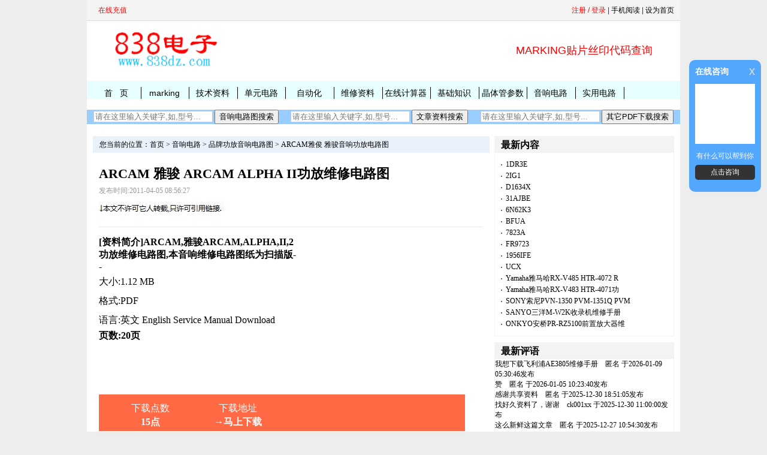

--- FILE ---
content_type: text/html
request_url: https://www.838dz.com/av/Audio/ARCAM/1960.html
body_size: 13826
content:
<!DOCTYPE html>
<html lang="zh-CN">
<head>
<meta charset="UTF-8">
<title>ARCAM 雅骏 ARCAM ALPHA II功放维修电路图---</title>
<meta name="keywords" content="功放,ARCAM 雅骏 ARCAM ALPHA II功放维修电路图" />
<meta name="description" content="ARCAM,雅骏ARCAM,ALPHA,II,2功放维修电路图,本音响维修电路图纸为扫描版,-,20页，" />
<link href="/skin/default/css/style.css" rel="stylesheet" type="text/css" />
<link href="/skin/default/css/css.css" rel="stylesheet" type="text/css" />
<link href="/skin/default/css/jscss.css" rel="stylesheet" type="text/css" />
<script src="/skin/default/js/js-css.js"></script>

<meta http-equiv="X-UA-Compatible" content="IE=EmulateIE7" />
<script src="https://dup.baidustatic.com/js/ds.js"></script>
<link rel="canonical" href="https://www.838dz.com/av/Audio/ARCAM/1960.html"/>
<link rel="shortcut icon" href="/838.ico" />
<meta name="mobile-agent" content="format=html5;url=https://m.838dz.com/av/Audio/ARCAM/1960.html">
<script type="text/javascript">
	myEvent(window,'load',function(){
		cs_box.set({
			img_path : '/skin/default/images/jscss.jpg', //设置图片路径
			qq : '329797003', //设置QQ号码
		});
	});
</script>
 <script type="text/javascript">
var mobileAgent = new Array("iphone", "ipod", "ipad", "android", "mobile", "blackberry", "webos", "incognito", "webmate", "bada", "nokia", "lg", "ucweb", "skyfire");
var browser = navigator.userAgent.toLowerCase();
var isMobile = false;
for (var i=0; i<mobileAgent.length; i++){
if (browser.indexOf(mobileAgent[i])!=-1){
isMobile = true;
location.href = 'https://m.838dz.com/av/Audio/ARCAM/1960.html';
break;
}
}
</script>

<style>
#lggoodBox{
	margin:0 auto;
	padding:0px;
	text-align:left;
	width:370px;
	height:220px;
	background:#FFF;
	font-size:9pt;
	border:1px solid #6E6E6E;
	overflow:hidden;
	filter:alpha(opacity=90);
	opacity:1;
	font:14px/1.75 Arial,sans-serif,宋体;
}

#lggoodBox .title{
	text-align:left;
	padding-left:10px;
	font-size:11pt;
	height:37px;
	line-height:37px;
	cursor:move;
	background:#CB3232;
}

#lggoodBox .t1{
	float:left;
	font-weight:bold;
	color:#FFF;
	text-decoration:none;
}

#lggoodBox .t2{
	float:right;
	text-align:center;
	line-height:17px;
	height:17px;
	width:17px;
	margin-top:10px;
	margin-right:5px;
	overflow:hidden;
	border:1px solid #fff;
	background:#FFF;
	cursor:pointer;
	color:gray;
}

#lggoodBox .lggood{
	background:white;
	min-height:30px;
	_height:30px;
	overflow:auto;
	_overflow:inherit word-wrap:break-word;
	word-break:break-all;
	padding:15px;
}

#bgDiv{
	width:100%;
	height:100%;
	position:absolute;
	top:0px;
	left:0px;
	right:0px;
	background-color:#777;
	opacity:0.7;
}

#loginBox{
	margin:0 auto;
	list-style:none;
}

#loginBox li{
	padding-top:1em;
}

.mcInputBox{
	border-color:#949494 #CACACA #CACACA #949494;
}

.mcInputBox,.mcInputBox span,.mcInputBox input{
	display:inline-block;
	border-width:1px;
	border-style:solid;
	vertical-align:middle;
}

li{
	text-align:-webkit-match-parent;
}

.mcInputBox,.mcInputBox span,.mcInputBox input{
	display:inline-block;
	border-width:1px;
	border-style:solid;
	vertical-align:middle;
}

.mcInputBox span{
	border-color:#E6E6E6;
	border-width:1px 0 0 1px;
}

.mcInputBox input{
	border-color:#EFEFEF;
	border-width:1px 0 0 1px;
	margin:0;
	padding:6px 5px;
	outline:0;
	line-height:1;

	float:left;
}

.loginInput{
	width:200px;
}

.button{
	font-size:14px;
	color:#3080C8;
	font-weight:bold;
	background:url(btn.gif) no-repeat;
	width:90px;
	height:28px;
	float:left;
	overflow:hidden;
	line-height:28px;
	text-align:center;
	display:inline;
	cursor:pointer;
	border:none;
	margin:20px 0 0 25px;
}

.tiptxt{
	font-size:12px;
	margin-left:20px;
	line-height:65px;
}

</style>
<script type="text/javascript">
			var IsMousedown,LEFT,TOP,lggood;
	document.getElementById("Mdown").onmousedown=function(e){
	lggood = document.getElementById("lggoodBox");
	IsMousedown = true;
	e = e||event;
	LEFT = e.clientX - parseInt(lggood.style.left);
	TOP = e.clientY - parseInt(lggood.style.top);
	document.onmousemove = function(e){
	e = e||event;
	if (IsMousedown){
	lggood.style.left = e.clientX - LEFT + "px";
	lggood.style.top = e.clientY - TOP + "px";
}

}document.onmouseup=function(){
	IsMousedown=false;
}

}</SCRIPT>

</head>
<body>

<div class="row"> 
  <!-- 登录 --> 
  <!-- 页头 -->
<table width="100%" border="0" cellspacing="0" cellpadding="0"  class="top">
<tr>
<td>
<table width="100%" border="0" cellspacing="0" cellpadding="0" class="copyright">
<tr>
<td width="45%"> 
<!-- 登录 -->  &nbsp;&nbsp;<a href=" https://www.838dz.com/e/payapi/" rel="nofollow" style="text-decoration: none">
<font color="#FF0000">在线充值</font></a></b></td>
<td align="right">
<div  id="bgDiv"   style="display:none; "></div>
<span>  
 <script>
document.write('<script src="/e/member/login/loginjs.php?t='+Math.random()+'"><'+'/script>');
</script> 
</span>| <a href="http://m.838dz.com/av/Audio/ARCAM/1960.html" rel="nofollow" >手机阅读</A> | <a onClick="this.style.behavior='url(#default#homepage)';this.setHomePage('/')" href="#ecms" rel="nofollow">设为首页</a></td>
</tr>
</table>
</td>
</tr>
</table>


<table width="100%" border="0" cellpadding="0" cellspacing="10" class="copyright">
<tr valign="middle">
<td width="240" align="center"><a href="/" title="838电子"><img src="/skin/default/images/logo.gif" alt="838电子" width="200" height="65" border="0" /></a></td>
<td align="center">



<table width="100%" border="0" cellpadding="0" cellspacing="0" class="nav">

<tr><td>
		<div id="news_member"></div>



</td>
	</tr>
<tr> <tr> <tD> 


</td>  </tr>
</table>












<td width="300" align="center"><p><font size="4" color="#FF0000"><a target="_blank" 
href="https://www.838dz.com/e/search/result/?searchid=59019" 
style="text-decoration: none"><font color="#FF0000">MARKING贴片丝印代码查询</font></a></font></p></td>

</tr>
</table>
<!-- 导航tab选项卡 -->
<table width="100%" border="0" align="center" cellpadding="0" bgcolor="#E8FFFF" cellspacing="0" class="nav">
  <tr> 
    <td class="nav_global"><ul>
        <li class="curr" id="tabnav_btn_0" onmouseover="tabit(this)"><a href="/">首&nbsp;&nbsp;&nbsp;页</a></li>
        <li id="tabnav_btn_1" onmouseover="tabit(this)"><a href="http://m.838dz.com/e/search/result/?searchid=59019" target="_blank">marking</a></li><li id="tabnav_btn_2" onmouseover="tabit(this)"><a href="/ad/" target="_blank">技术资料</a></li><li id="tabnav_btn_3" onmouseover="tabit(this)"><a href="/danyuan/" target="_blank">单元电路</a></li><li id="tabnav_btn_4" onmouseover="tabit(this)"><a href="/IC/" target="_blank">自动化</a></li><li id="tabnav_btn_5" onmouseover="tabit(this)"><a href="/zhiliao/" target="_blank">维修资料</a></li><li id="tabnav_btn_6" onmouseover="tabit(this)"><a href="/calculator/" target="_blank">在线计算器</a></li><li id="tabnav_btn_7" onmouseover="tabit(this)"><a href="/jicu/" target="_blank">基础知识</a></li><li id="tabnav_btn_8" onmouseover="tabit(this)"><a href="/diode/" target="_blank">晶体管参数</a></li><li id="tabnav_btn_9" onmouseover="tabit(this)"><a href="/av/" target="_blank">音响电路</a></li><li id="tabnav_btn_10" onmouseover="tabit(this)"><a href="/electricity-meter/" target="_blank">实用电路</a></li> </ul></td>
  </tr>
</table> 

<table border="0" width="990" id="table1" cellspacing="0" cellpadding="0" bgcolor="#99CCFF" style="height:19px;overflow:hidden">
	<tr>
		<td>	
		
<td align="center">
<form action="/e/search/index.php" method="post" name="searchform" id="searchform">
<input name="keyboard" type="text" size="23" placeholder="请在这里输入关键字,如,型号..."  id="keyboard" class="inputText" onchange="value=value.replace(/一/g,'-').replace(/—/g,'-').replace(/-/g,'').replace(/_/g,'-').replace(/。/g,'.').replace(/－/g,'-').replace(/sch/g,' ')" />
<input type="hidden" name="show" value="title,ftitle" />
<input type="hidden" name="tempid" value="1" />
<input type="hidden" name="classid" value="122,355" />
<input type="submit" name="Submit22" value="音响电路图搜索" />
</form>

 </td>
<td align="center">
<form action="/e/search/index.php" method="post" name="searchform" id="searchform">
<input name="keyboard" type="text" size="23" placeholder="请在这里输入关键字,如,型号..."  id="keyboard" class="inputText" />
<input type="hidden" name="show" value="title,ftitle,keyboard" />
<input type="hidden" name="tempid" value="1" />
<input type="hidden" name="classid" value="1,11,16,21,22,40,45,98,89,95,106,115," />
<input type="submit" name="Submit22" value="文章资料搜索" /></form>
 </td>

<td align="center">

<form action="/e/search/index.php" method="post" name="searchform" id="searchform">
<input name="keyboard" type="text" size="23" placeholder="请在这里输入关键字,如,型号..."  id="keyboard" class="inputText" />
<input type="hidden" name="show" value="title,ftitle,smalltext" />
<input type="hidden" name="tempid" value="1" />
<input type="hidden" name="classid" value="370,100,108,110,111,117,120,156,157,159,160,162,163,165,166,167,170,172,176,177,178,205,206" />
<input type="submit" name="Submit22" value="其它PDF下载搜索" /></form>
 </td>

　</td>
	</tr>
</table>
 
  <!-- 页头 --> 
</div>
<!--顶部导航结束--> 
<!--2-->

<div class="row">

</div>
<!--2-->
<!--1-->
<div class="row">
  <div class="liuyongs"></div>
</div>
<!--1--> 
<div class="row">
  <div class="zhengwen">
    <div class="left">
      <div class="dqwz">您当前的位置：<a href="/">首页</a>&nbsp;>&nbsp;<a href="/av/">音响电路</a>&nbsp;>&nbsp;<a href="/av/Audio/">品牌功放音响电路图</a>&nbsp;>&nbsp;<a href="/av/Audio/ARCAM/">ARCAM雅俊 雅骏音响功放电路图</a></div>
      <div class="xnews-con">
        <div class="xtitle">
          <h1>ARCAM 雅骏 ARCAM ALPHA II功放维修电路图</h1>
          <p><span>发布时间:2011-04-05 08:56:27</p>
 <p> <img src="https://www.838dz.com/skin/default/images/本文.jpg" data-bd-imgshare-binded="1" border="0"> </p>
        </div>
        <div class="container">
          <div class="main">
          <div class="news-leftyy">
<script async src="//pagead2.googlesyndication.com/pagead/js/adsbygoogle.js"></script>
<!-- 300 250 838DZ 蓝 -->
<ins class="adsbygoogle"
     style="display:inline-block;width:300px;height:250px"
     data-ad-client="ca-pub-6997138602654220"
     data-ad-slot="6706804034"></ins>
<script>
(adsbygoogle = window.adsbygoogle || []).push({});
</script>
</div>
<div class="news-right">
	       <p align="justify"> </p>
               <strong>[资料简介]ARCAM,雅骏ARCAM,ALPHA,II,2功放维修电路图,本音响维修电路图纸为扫描版--</strong>
              <p align="justify">大小:1.12 MB</p>
              <p align="justify">格式:PDF </p>
              <p align=" style="text-align:center"> </p>
              <p align="justify">语言:英文 English Service Manual Download</p>
              <strong>页数:20页</strong>
              <p align="justify">
    </div>
<div class="dadd">
  <style>  
.telphonex{float:left;width:90%;background-color:#FF6944; color:black; padding: 13px; margin-bottom:13px; height:35px; }
 .main-left{text-align: center;width:25%;height:23px; float:left; color:#FFFFFF;}
 .main-right{text-align: center;width:25%;height:23px; float:left; color:#FFFFFF;} 
 .main-righz{text-align: center;width:25%;height:23px; float:left;} 
 .main-righzz{text-align: center;width:25%;height:23px; float:left;} 
 </style>  

<div class="telphonex">
 <div class="main-left" >下载点数</div>
<div class="main-right">下载地址</div>
<div class="main-righz"></div>
<div class="main-righzz"></div>
  <div class="main-left"><p style=color:#FFFFFF;> <b>15点</b></p></div>
<div class="main-right">

	<a href='javascript:void(0)' onclick="if(15!=0){if(confirm(' 下载本资料需要扣除15点，你确定要下载吗？如果继续下载请点击“确定”，\n如果放弃下载请点击“取消”  ！ \n \n如有疑问或没有加上点的用户请联系我们   \n本站所有已上传的资料都真实有效，请放心下载 \n本站所有资料都是我们数年精心收集，在此收费，敬请谅解！')) {window.open('/e/DownSys/DownSoft/?classid=212&id=1960&pathid=0','','width=900,height=380,resizable=yes');}}else{window.open('http://www.838dz.com/e/DownSys/DownSoft/?classid=212&id=1960&pathid=0','','width=800,height=800,resizable=yes');}" style="text-decoration: none"> <p style=color:#FFFFFF;><b>→马上下载</b></p></a>
  </div>


</div>

<style> 
.divcss4{ margin-top:10px; border:0px solid #000; width:600px; height:20px   } 
.divcss4 img{width:600px; height:20px} 
.divcss5{ margin-top:23px; border:1px solid #000; width:600px; height:800px   } 
.divcss5 img{width:600px; height:800px} 
.divcss6{ margin-top:20px; border:0px solid #000; width:650px;   }
</style> 

<div class="divcss6">
 				<script async src="//pagead2.googlesyndication.com/pagead/js/adsbygoogle.js"></script>
<!-- 638 90 838DZ -->
<ins class="adsbygoogle"
     style="display:inline-block;width:638px;height:80px"
     data-ad-client="ca-pub-6997138602654220"
     data-ad-slot="3796078978"></ins>
<script>
(adsbygoogle = window.adsbygoogle || []).push({});
</script> 

</div>
<div class="divcss4">
所有电路图真实有效，如有任何疑问请在本页底部联系我们！<p>注意！本站所有维修手册都带有维修电路图！<p>
</div>

<div class="divcss5">
<img src="https://www.838dz.com/d/file/av/Audio/ARCAM/2020-11-13/5c935cd1ef237c163644d9ab16d08bd1.png"  alt="ARCAM 雅骏 ARCAM ALPHA II功放维修电路图"  border="1">
</div>
<style type="text/css">
A{TEXT-DECORATION: none;}
A:link {color: #000000;}
A:visited {color: #000000}
A:active {color: #000000}
A:hover{COLOR: #FF6600;position: relative; right: 0px; top: 1px}
</style>	
</div></p>
					
<div class="liuyong">
			<script async src="//pagead2.googlesyndication.com/pagead/js/adsbygoogle.js"></script>
<!-- 638 90 838DZ -->
<ins class="adsbygoogle"
     style="display:inline-block;width:638px;height:80px"
     data-ad-client="ca-pub-6997138602654220"
     data-ad-slot="3796078978"></ins>
<script>
(adsbygoogle = window.adsbygoogle || []).push({});
</script> 

	</div>
 <br />
            </div>
          </div>
 <!--评论开始-->
      <div class="pinglun"> <div class="pllist"> 
			
 </div>
        <style>
.pllist{width:100%;float:left;word-break:break-all; word-wrap:break-word ;}
.pllist p{font-size:12px;line-height:22px}
</style>
 <script>
function clear() {
Source=document.body.firstChild.data;
document.open();
document.close();
document.body.innerHTML=Source;
}
</script>


<script>
		  function CheckPl(obj)
		  {
		  if(obj.saytext.value=="")
		  {
		  alert("您没什么话要说吗？");
		  obj.saytext.focus();
		  return false;
		  }
		  return true;
		  }
		  </script><form action="/e/pl/doaction.php" method="post" name="saypl" id="saypl" onsubmit="return CheckPl(document.saypl)">
<table border="0" width="46%" id="table1" height="152">
	<tr>
		<td height="24">
		<table border="0" width="638" id="table2" class="title" cellspacing="0">
			<tr>
				<td width="94">发表评论</td>
				<td width="534">
				<p align="right">　<a href="/e/pl?classid=212&amp;id=1960">共有<span><script type="text/javascript" src="/e/public/ViewClick?classid=212&id=1960&down=2"></script></span>人参与,请您也说几句看法</a></td>
			</tr>
		</table>
		</td>
	</tr>
	<tr>
		<td height="58">　<input type="hidden" name="ecmsfrom" value="9">
<textarea class="texty" 
 id="saytext" name="saytext" rows="4" placeholder="在这里说说您的看法..." cols="75"></textarea></td>
	</tr>
	<tr>
		<td>
<div id=bb style=display:none>
<input name="nomember" type="checkbox" id="nomember" value="1" checked />
匿名发表











</td>
	</tr>
	<tr>
		<td height="38">
		<table border="0" width="638" id="table3">
			<tr>
				<td width="106">　
				<input name="imageField" type="image" src="/e/data/images/postpl2.gif"/>
<input name="id" type="hidden" id="id" value="1960" />
<input name="classid" type="hidden" id="classid" value="212" />
<input name="enews" type="hidden" id="enews" value="AddPl" />
<input name="repid" type="hidden" id="repid" value="0" />
<input type="hidden" name="ecmsfrom" value="/av/Audio/ARCAM/1960.html"></td>
				<td width="522">　验证码:
<input name="key" type="text" class="inputText" size="10" /> 


  <img src="/e/ShowKey/?v=pl" name="KeyImg" id="KeyImg" align="bottom" onclick="KeyImg.src='/e/ShowKey/?v=pl&'+Math.random()" alt="看不清楚,点击刷新">&nbsp;看不清楚,点击刷新</td>
			</tr>
		</table>
		</td>
	</tr>
</table></form>
             </div>
      <!--评论结束--> 
<div class="liuyongb"><ul><strong>相关电路图下载：</strong>ARCAM 雅骏 ARCAM ALPHA II功放维修电路图

<a  href="/av/Audio/Sony/5694.html"  title="SONY CDP-D500 专业CD机维修手册"    target="_blank">  SONY CDP-D500 专业CD机维修手册</a>


<a  href="/av/Audio/QSC/525.html"  title="QSC SRA2422功率放大器电路图"    target="_blank">  QSC SRA2422功率放大器电路图</a>


<a  href="/av/Audio/Onkyo/3329.html"  title="Onkyo 安桥TX-NR626功放维修手册"    target="_blank">  Onkyo 安桥TX-NR626功放维修手册</a>


<a  href="/av/Audio/NAD/5023.html"  title="NAD M-27功放维修手册"    target="_blank">  NAD M-27功放维修手册</a>


<a  href="/av/Audio/Yamaha/4636.html"  title="Yamaha雅马哈STAGEPAS 250M便携式PA系统维修手册"    target="_blank">  Yamaha雅马哈STAGEPAS 250M便携式PA系统维修手册</a>


<a  href="/av/Audio/LUXMAN/1545.html"  title="LUXMAN力士 L-400功放维修图纸"    target="_blank">  LUXMAN力士 L-400功放维修图纸</a>


<a  href=""  title=""    target="_blank">  </a>


<a  href="/av/Audio/sherwood/1314.html"  title="狮龙 sherwood AM-8500B后级功放维修手册"    target="_blank">  狮龙 sherwood AM-8500B后级功放维修手册</a>


<a  href="/av/Audio/Sony/5369.html"  title="SONY索尼 BDP-S485 蓝光播放机维修手册"    target="_blank">  SONY索尼 BDP-S485 蓝光播放机维修手册</a>


<a  href="/av/Audio/pioneer/4566.html"  title="pioneer先锋AVX-7300UC AVX-7300EW AVX-7300ES 7英寸宽AV系统显示器维修手册"    target="_blank">  pioneer先锋AVX-7300UC AVX-7300EW AVX-7300ES 7英寸宽AV系统显示器维修手册</a>


<a  href="/av/Audio/Onkyo/873.html"  title="安桥Onkyo TX-DS494 功放电路图"    target="_blank">  安桥Onkyo TX-DS494 功放电路图</a>


<a  href="/av/Audio/pioneer/2582.html"  title="pioneer 先锋 DVL-909 LD维修图纸"    target="_blank">  pioneer 先锋 DVL-909 LD维修图纸</a>


<a  href="/av/Audio/NAD/5778.html"  title="NAD 2200后级功放维修手册"    target="_blank">  NAD 2200后级功放维修手册</a>


<a  href="/av/Audio/SANSUI/5357.html"  title="SANSUI山水 500A胆收扩音机维修手册"    target="_blank">  SANSUI山水 500A胆收扩音机维修手册</a>


<a  href="/av/Audio/Technics/4618.html"  title="TECHNICS松下RS-BX501音响功放电路图维修手册"    target="_blank">  TECHNICS松下RS-BX501音响功放电路图维修手册</a>


<a  href="/av/Audio/kenwood/4956.html"  title="KENWOOD建伍DP-880SG CD播放​‌‌机维修手册"    target="_blank">  KENWOOD建伍DP-880SG CD播放​‌‌机维修手册</a>


<a  href="/av/Audio/QSC/497.html"  title="QSC MX1500A功放电路图"    target="_blank">  QSC MX1500A功放电路图</a>


<a  href="/av/Audio/Technics/4824.html"  title="technics松下 RS-B49R立体声盒式磁带卡座 维修手册"    target="_blank">  technics松下 RS-B49R立体声盒式磁带卡座 维修手册</a>


<a  href="/av/Audio/fisher/5871.html"  title="fisher x-202功放20001-29999维修手册"    target="_blank">  fisher x-202功放20001-29999维修手册</a>


<a  href="/av/Audio/DYNACORD/5500.html"  title="DYNACORD大地 PCA-2250 2450维修手册"    target="_blank">  DYNACORD大地 PCA-2250 2450维修手册</a>


<a  href="/av/Audio/McIntosh/MC2125.html"  title="McIntosh麦景图MC2125纯后级功放维修手册"    target="_blank">  McIntosh麦景图MC2125纯后级功放维修手册</a>


<a  href="/av/Audio/rotel/5098.html"  title="ROTEL乐得RSX-1058功放维修手册"    target="_blank">  ROTEL乐得RSX-1058功放维修手册</a>


<a  href="/av/Audio/Yamaha/325.html"  title="Yamah雅马哈 RX-V795A功放维修电路图纸"    target="_blank">  Yamah雅马哈 RX-V795A功放维修电路图纸</a>


<a  href="/av/Audio/DBX/3218.html"  title="DBX 576 维修图纸"    target="_blank">  DBX 576 维修图纸</a>


<a  href="/av/Audio/McIntosh/590.html"  title="麦景图mcintosh c1000T 前置放大器电路图"    target="_blank">  麦景图mcintosh c1000T 前置放大器电路图</a>


<a  href="/av/Audio/Behringer/5280.html"  title="BEHRINGER 百灵达 MX1604A调音台电路图"    target="_blank">  BEHRINGER 百灵达 MX1604A调音台电路图</a>


<a  href="/av/Audio/Studer/5176.html"  title="STUDER瑞华士A807开盘机维修手册"    target="_blank">  STUDER瑞华士A807开盘机维修手册</a>


<a  href="/av/Audio/Sony/2937.html"  title="Sony索尼ST-EX10收音头维修手册"    target="_blank">  Sony索尼ST-EX10收音头维修手册</a>


<a  href="/av/Audio/CREST/2647.html"  title="CREST AUDIO 高峰CD3000 功放维修图纸"    target="_blank">  CREST AUDIO 高峰CD3000 功放维修图纸</a>


<a  href=""  title=""    target="_blank">  </a>


<a  href="/av/Audio/TASCAM/4658.html"  title="TASCAM CD-RW4U CD刻录机电路图维修手册"    target="_blank">  TASCAM CD-RW4U CD刻录机电路图维修手册</a>


<a  href="/av/Audio/Denon/782.html"  title="天龙Denon AVR-1601 AVR-681功放机电路图"    target="_blank">  天龙Denon AVR-1601 AVR-681功放机电路图</a>


<a  href="/av/Audio/Jamo/3426.html"  title="Jamo尊宝 E8SUB维修电路图"    target="_blank">  Jamo尊宝 E8SUB维修电路图</a>


<a  href="/av/Audio/Aiwa/4869.html"  title="AIWA爱华 Z-D3000M组合音响维修手册"    target="_blank">  AIWA爱华 Z-D3000M组合音响维修手册</a>


<a  href="/av/Audio/MIPRO/4711.html"  title="咪宝mipro MRM-70遥控单频道ACT自动选讯接收模块 维修手册"    target="_blank">  咪宝mipro MRM-70遥控单频道ACT自动选讯接收模块 维修手册</a>


<a  href="/av/Audio/Yamaha/6144.html"  title="YAMAHA雅马哈A-550功放维修手册"    target="_blank">  YAMAHA雅马哈A-550功放维修手册</a>


<a  href="/av/Audio/Denon/743.html"  title="天龙Denon AVR-1509 AV功放机电路图"    target="_blank">  天龙Denon AVR-1509 AV功放机电路图</a>


<a  href="/av/Audio/Harman-Kardon/71.html"  title="Harman Kardon哈曼卡顿 330a收音功放维修手册"    target="_blank">  Harman Kardon哈曼卡顿 330a收音功放维修手册</a>


<a  href="/av/Audio/NAD/143.html"  title="NAD 312功放维修电路图纸"    target="_blank">  NAD 312功放维修电路图纸</a>


<a  href="/av/Audio/rotel/5089.html"  title="ROTEL乐得RC-1090功放前级维修手册"    target="_blank">  ROTEL乐得RC-1090功放前级维修手册</a>


<a  href="/av/Audio/Yamaha/625.html"  title="雅马哈Yamaha HTR-5460功放电路图"    target="_blank">  雅马哈Yamaha HTR-5460功放电路图</a>


<a  href="/av/Audio/Jvc/4492.html"  title="JVC M-7050功放维修手册"    target="_blank">  JVC M-7050功放维修手册</a>


<a  href="/av/Audio/QSC/216.html"  title="QSC USA400功放维修电路图"    target="_blank">  QSC USA400功放维修电路图</a>


<a  href="/av/Audio/McIntosh/3757.html"  title="McIntosh 麦景图MA6300合并式放大器维修手册"    target="_blank">  McIntosh 麦景图MA6300合并式放大器维修手册</a>


<a  href="/av/Audio/Sony/1811.html"  title="Sony索尼 CDP-R1A 维修手册"    target="_blank">  Sony索尼 CDP-R1A 维修手册</a>


<a  href="/av/Audio/sherwood/3751.html"  title="sherwood 狮龙AX-7030R功放维修手册"    target="_blank">  sherwood 狮龙AX-7030R功放维修手册</a>


<a  href="/av/Audio/PEAVEY/3635.html"  title="PEAVEY 百威cs800x4功放维修电路图"    target="_blank">  PEAVEY 百威cs800x4功放维修电路图</a>


<a  href="/av/Audio/BRYSTON/569.html"  title="拜事通BRYSTON 2B LP功放维修电路图"    target="_blank">  拜事通BRYSTON 2B LP功放维修电路图</a>


<a  href="/av/Audio/Alpine/4905.html"  title="ALPINE阿尔派CDA-9855R RDS MP3 WMA CD接收器维修手册"    target="_blank">  ALPINE阿尔派CDA-9855R RDS MP3 WMA CD接收器维修手册</a>


<a  href="/av/Audio/MIPRO/4710.html"  title="咪宝mipro ACT-707D双通道无线接收机维修手册"    target="_blank">  咪宝mipro ACT-707D双通道无线接收机维修手册</a>

</ul>

 </div>
<div class="syp" style="margin:20px 0px" >
                 </div>

<div class="syp" style="margin:20px 0px" >
</div>
                <!--百度分享代码-->
        
        <!--百度分享代码--> 
        
        <!---->
        <div class="liuyong"> </div>
        <!----> 
      </div>
      <!---->
      <div class="liuyong"> </div>
      <!----> 
    </div>
    <!--右侧开始-->
    <div class="right">
<div class="r-box">
        <div class="r-box-t"><span>最新内容&nbsp;&nbsp; </span></div>
        <div class="r-box-box">
          <ul>
           <li><a href="/markingsiyin/1DR3E.html" title="1DR3E">1DR3E</a></li><li><a href="/markingsiyin/2IG1.html" title="2IG1">2IG1</a></li><li><a href="/markingsiyin/D1634X.html" title="D1634X">D1634X</a></li><li><a href="/markingsiyin/31AJBE.html" title="31AJBE">31AJBE</a></li><li><a href="/markingsiyin/6N62K3.html" title="6N62K3">6N62K3</a></li><li><a href="/markingsiyin/BFUA.html" title="BFUA">BFUA</a></li><li><a href="/markingsiyin/7823A.html" title="7823A">7823A</a></li><li><a href="/markingsiyin/FR9723.html" title="FR9723">FR9723</a></li><li><a href="/markingsiyin/1956IFE.html" title="1956IFE">1956IFE</a></li><li><a href="/markingsiyin/UCX.html" title="UCX">UCX</a></li>  <li><a href="/av/Audio/Yamaha/11136.html" title="Yamaha雅马哈RX-V485 HTR-4072 RX-D485功放维修手册">Yamaha雅马哈RX-V485 HTR-4072 R</a></li><li><a href="/av/Audio/Yamaha/11135.html" title="Yamaha雅马哈RX-V483 HTR-4071功放维修手册">Yamaha雅马哈RX-V483 HTR-4071功</a></li><li><a href="/av/Audio/Sony/11134.html" title="SONY索尼PVN-1350 PVM-1351Q PVM-1354Q监视器维修手册">SONY索尼PVN-1350 PVM-1351Q PVM</a></li><li><a href="/av/Audio/qita/11133.html" title="SANYO三洋M-W2K收录机维修手册">SANYO三洋M-W2K收录机维修手册</a></li><li><a href="/av/Audio/Onkyo/11132.html" title="ONKYO安桥PR-RZ5100前置放大器维修手册">ONKYO安桥PR-RZ5100前置放大器维</a></li>   
          </ul>
        </div>     
  </div>
<div class="r-box">
        <div class="r-box-t"> <span>最新评语</span></div>
        <div class="r-box-box">
         <li>
  <div style="font-size:12px" class="comment"><a href='/e/pl?id=7508&classid=143' target="_blank" title='文章标题:PHILIPS飞利浦 AE3805 收音机维修手册
评论时间:2026-01-09 05:30:46
发布作者:  '>我想下载飞利浦AE3805维修手册</a>　<span class="oblique">匿名
    <span class="commenttitle read"></span> 于2026-01-09 05:30:46发布</span> </div>
</li><li>
  <div style="font-size:12px" class="comment"><a href='/e/pl?id=846&classid=100' target="_blank" title='文章标题:PIC16F630 PDF中文数据手册资料
评论时间:2026-01-05 10:23:40
发布作者:  '>赞</a>　<span class="oblique">匿名
    <span class="commenttitle read"></span> 于2026-01-05 10:23:40发布</span> </div>
</li><li>
  <div style="font-size:12px" class="comment"><a href='/e/pl?id=2456&classid=144' target="_blank" title='文章标题:pioneer 先锋 DEH-3050UB车载CD机维修手册
评论时间:2025-12-30 18:51:05
发布作者:  '>感谢共享资料</a>　<span class="oblique">匿名
    <span class="commenttitle read"></span> 于2025-12-30 18:51:05发布</span> </div>
</li><li>
  <div style="font-size:12px" class="comment"><a href='/e/pl?id=7710&classid=175' target="_blank" title='文章标题:SONY索尼TCD-D3随身听维修手册
评论时间:2025-12-30 11:00:00
发布作者:  '>找好久资料了，谢谢</a>　<span class="oblique"><a href='/e/space/?userid=48944' target='_blank'>ck001xx</a>
    <span class="commenttitle read"></span> 于2025-12-30 11:00:00发布</span> </div>
</li><li>
  <div style="font-size:12px" class="comment"><a href='/e/pl?id=1621&classid=92' target="_blank" title='文章标题:ICL7135数字表芯片中文资料
评论时间:2025-12-27 10:54:30
发布作者:  '>这么新鲜这篇文章</a>　<span class="oblique">匿名
    <span class="commenttitle read"></span> 于2025-12-27 10:54:30发布</span> </div>
</li><li>
  <div style="font-size:12px" class="comment"><a href='/e/pl?id=101&classid=5' target="_blank" title='文章标题:TO 247封装尺寸
评论时间:2025-12-26 01:53:22
发布作者:  '>很好呀，歇息分享</a>　<span class="oblique"><a href='/e/space/?userid=26187' target='_blank'>linbojue</a>
    <span class="commenttitle read"></span> 于2025-12-26 01:53:22发布</span> </div>
</li><li>
  <div style="font-size:12px" class="comment"><a href='/e/pl?id=10151&classid=175' target="_blank" title='文章标题:SONY索尼DTC-A8 DAT机维修手册
评论时间:2025-12-26 01:51:32
发布作者:  '>爱华737组台音响吝显禾正常但不出音？ 我购买下载了一份图纸，解压密码多少？ 太贵了吧，15元。。。 电阻计算器挺方便。</a>　<span class="oblique"><a href='/e/space/?userid=26187' target='_blank'>linbojue</a>
    <span class="commenttitle read"></span> 于2025-12-26 01:51:32发布</span> </div>
</li><li>
  <div style="font-size:12px" class="comment"><a href='/e/pl?id=3&classid=2' target="_blank" title='文章标题:稳压二极管在电路中的作用及工作原理
评论时间:2025-12-26 01:49:58
发布作者:  '>谢谢大佬分享</a>　<span class="oblique"><a href='/e/space/?userid=26187' target='_blank'>linbojue</a>
    <span class="commenttitle read"></span> 于2025-12-26 01:49:58发布</span> </div>
</li><li>
  <div style="font-size:12px" class="comment"><a href='/e/pl?id=3883&classid=198' target="_blank" title='文章标题:kenwood建伍A-58 A-68组合音响维修手册
评论时间:2025-12-26 01:45:50
发布作者:  '>大概大哥</a>　<span class="oblique"><a href='/e/space/?userid=26187' target='_blank'>linbojue</a>
    <span class="commenttitle read"></span> 于2025-12-26 01:45:50发布</span> </div>
</li><li>
  <div style="font-size:12px" class="comment"><a href='/e/pl?id=3883&classid=198' target="_blank" title='文章标题:kenwood建伍A-58 A-68组合音响维修手册
评论时间:2025-12-25 00:03:25
发布作者:  '>fnnmnmj<br />
<br />
<br />
<br />
<br />
</a>　<span class="oblique">匿名
    <span class="commenttitle read"></span> 于2025-12-25 00:03:25发布</span> </div>
</li>
 
      
        </div>
      </div>
<!--300广告--> 
 <div class="r-ad" style="margin:10px 0px">  

<table width="300">
<tr>
<td class="tab-wei" align="left"><p>您有求图纸请在此<a href="https://www.838dz.com/e/tool/gbook/?bid=1" rel="nofollow">留言</a>。&nbsp;&nbsp;&nbsp;&nbsp;&nbsp;&nbsp;&nbsp; 
&nbsp;</p>
</td>
</tr>
<tr>
<td class="tab-wei" align="left">QQ咨询：<a href="tencent://message/?uin=329797003&amp;Site=www.838dz.com&amp;Menu=yes"><img border="0" alt="Contact Sales" src="/skin/default/images/qq.jpg" /></a>
</td>
</tr>
<tr>
<td class="tab-wei" align="left">
<p>或微信 
<img src="https://www.838dz.com/weixin.png"></td>
</tr>
<tr>
<td align="left">
<p align="left">
功放配件常用的有功放管（三极管），二极管，电阻，电容，集成电路，变压器，继电器，电位器，常见故障:不开机,自动关机/开机保护/电路保护,失真,杂音，音轻。音量失控，内部直观看有冒烟，发烫，炸裂。
</p>
</td>
</tr>
</table> 
</div>
<!--300广告--> 
<div class="r-ad" style="margin:5px 0px"><!-- cpu feeds block -->
    <div class="cpu-feeds-block" data-site-id="1220078" data-block-id="103227"></div>
    <script>
        (function(){var url="//cpu.baidu.com";var getEntry=function(){var script=document.createElement("script");script.id="cpu-block-entry";script.src=url+"/js/cb_pc.js";var scriptTag=document.getElementsByTagName("script")[0];scriptTag.parentNode.insertBefore(script,scriptTag)};var sentMsg=function(e){var msg={msg:e.toString()||"no err msg",line:e.lineno||-1};var img=document.createElement("img");if(JSON){msg=encodeURIComponent(JSON.stringify(msg))}else{msg="&line="+msg.line+"&msg="+msg.msg}img.src=url+"/msg?m=block&e="+msg};try{window.feedsbycpu=window.feedsbycpu||[];window.feedsbycpu.push({siteId:"1220078",blockId:"103227",display:"auto"});document.getElementById("cpu-block-entry")||getEntry()}catch(e){sentMsg(e)}})();
    </script>
<!-- cpu feeds block end-->  </div>

    <!--右侧结束--> 
  </div>

      </div>
  
 <div class="r-box">
    
</div>
<!--正文结束-->
<div class="row">
  <div class="footer">
    <p></p>
    <p><!-- 页脚 -->
<table width="100%" border="0" cellpadding="0" cellspacing="0">
<tr>
<td>
	<table width="100%" border="0" cellpadding="0" cellspacing="4" class="copyright">
        <tr> 
          <td align="center"><a style="text-decoration: none" target="_blank" 
href="/fuwu/guanyu.html" rel="nofollow"><font color="#000000" >关于我们</font></a> | 
			<a onclick="window.open('/fuwu/lianxi.html','','width=600,height=500,scrollbars=yes,resizable=yes');" target="_blank" href="#ecms" rel="nofollow">联系我们</a> | 免责声明</td> 
        </tr>
        <tr> 
          <td align="center">
			
			
			<font color="#000000">838电子资料</font> China 中文版 
            <b><font color="#FF9900"></font></b>&nbsp; 
<script type="text/javascript">
<!-- Begin
copyright=new Date();//取得当前的日期
update=copyright.getFullYear();//取得当前的年份
document.write("Copyright@2006-"+ update + "    版权所有");//update为自动更新的年份
//  End -->
</script>
           <script type="text/javascript" src="http://js.users.51.la/21520923.js"></script>
 </td>
        </tr>
		<tr>
		<td>
		<p align="center"><a href="http://beian.miit.gov.cn" rel="nofollow">

		<font color="#A8A8A8">辽ICP备17001409号-1</font></a><font color="#A8A8A8">



			<img src="https://www.838dz.com/119.PNG">辽公网安备21120202000012</font></td>
		
	</tr>
	</table>
</td>
</tr>
</table>
 <script src="/e/public/onclick/?enews=donews&classid=212&id=1960"></script>  </div>
</div>
<!-- 代码 开始 -->
<div id='cs_box'>
	<span class='cs_title'>在线咨询</span>
	<span class='cs_close'>x</span>
	<div class='cs_img'></div>
	<span class='cs_info'>有什么可以帮到你</span>
	<div class='cs_btn'>点击咨询</div>
</div>
</div>
</body>
</html>	


--- FILE ---
content_type: text/html; charset=utf-8
request_url: https://www.google.com/recaptcha/api2/aframe
body_size: 268
content:
<!DOCTYPE HTML><html><head><meta http-equiv="content-type" content="text/html; charset=UTF-8"></head><body><script nonce="jgSmwDEDQB7rEp_baSv6eA">/** Anti-fraud and anti-abuse applications only. See google.com/recaptcha */ try{var clients={'sodar':'https://pagead2.googlesyndication.com/pagead/sodar?'};window.addEventListener("message",function(a){try{if(a.source===window.parent){var b=JSON.parse(a.data);var c=clients[b['id']];if(c){var d=document.createElement('img');d.src=c+b['params']+'&rc='+(localStorage.getItem("rc::a")?sessionStorage.getItem("rc::b"):"");window.document.body.appendChild(d);sessionStorage.setItem("rc::e",parseInt(sessionStorage.getItem("rc::e")||0)+1);localStorage.setItem("rc::h",'1768455838015');}}}catch(b){}});window.parent.postMessage("_grecaptcha_ready", "*");}catch(b){}</script></body></html>